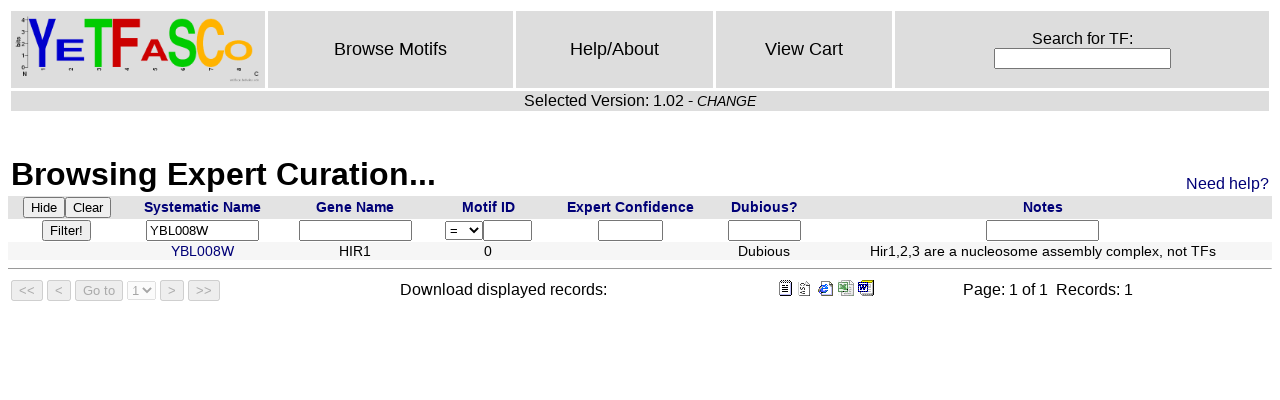

--- FILE ---
content_type: text/html
request_url: http://yetfasco.ccbr.utoronto.ca/ExpertView.php?PME_sys_fm=0&PME_sys_fl=1&PME_sys_qfn=%26PME_sys_qf0%3DYBL008W&PME_sys_qf0=YBL008W&PME_sys_sfn%5B0%5D=-4&PME_sys_sfn%5B1%5D=4&PME_sys_sfn%5B2%5D=1&PME_sys_sfn%5B3%5D=5&PME_sys_sfn%5B4%5D=-0
body_size: 1828
content:
<!DOCTYPE HTML PUBLIC "-//W3C//DTD HTML 4.01//EN" "http://www.w3.org/TR/html4/strict.dtd">
<head>
<title>YeTFaSCo: Yeast Transcription Factor Specificity Compendium</title>
<link href="/style.css" rel="stylesheet" type="text/css">
<meta content="text/html; charset=iso-8859-1" http-equiv="Content-Type">
</head>
<table class="menu" width="100%"><tbody><tr>
<td class="logo" width="100"><a href="/index.php"><img height=70 src="/YeTFaSCo1.png"/></a></td>

<td class="menu"><a href="/MotView.php">Browse Motifs</a></td>
<td class="menu"><a href="/help.php">Help/About</a></td>
<td class="menu"><a href="/ViewCart.php">View Cart</a></td>
<td class="menu">
<form class="menu" name="searchformCD" action="/search.php" method="get">
Search for TF:<br/> <input class="menu" name="search" type="text"/>
</form>
</td>
</tr>
<tr><td colspan="5">Selected Version: 1.02 - <a class="changeLink" href="changeVersion.php">CHANGE</a>
</td></tr>
</tbody></table>

</br><table class="tableHead"><tr><td><h1>Browsing Expert Curation...</h1></td><td class="helpMe"><a href="help.php#expert">Need help?</a></td></tr></table><script type="text/javascript"><!--

function PME_js_filter_handler(theForm, theEvent)
{
	var pressed_key = null;
	if (theEvent.which) {
		pressed_key = theEvent.which;
	} else {
		pressed_key = theEvent.keyCode;
	}
	if (pressed_key == 13) { // enter pressed
		theForm.submit();
		return false;
	}
	return true;
}

// --></script>
<form class="pme-form" method="post" action="ExpertView.php" name="PME_sys_form">
<input type="hidden" name="PME_sys_sfn[0]" value="-4" />
<input type="hidden" name="PME_sys_sfn[1]" value="1" />
<input type="hidden" name="PME_sys_sfn[2]" value="5" />
<input type="hidden" name="PME_sys_sfn[3]" value="-0" />
<input type="hidden" name="PME_sys_fl" value="1" />
<input type="hidden" name="PME_sys_qfn" value="&amp;PME_sys_qf0=YBL008W" />
<input type="hidden" name="PME_sys_fm" value="0" />
<table class="pme-main" summary="ExView">
<tr class="pme-header">
<th class="pme-header" colspan="1"><input type="submit" class="pme-hide" name="PME_sys_sw" value="Hide" /><input type="submit" class="pme-clear" name="PME_sys_sw" value="Clear" /></th>
<th class="pme-header"><a class="pme-header" href="ExpertView.php?PME_sys_fm=0&amp;PME_sys_fl=1&amp;PME_sys_qfn=%26PME_sys_qf0%3DYBL008W&amp;PME_sys_qf0=YBL008W&amp;PME_sys_sfn[0]=0&amp;PME_sys_sfn[1]=-4&amp;PME_sys_sfn[2]=1&amp;PME_sys_sfn[3]=5&amp;PME_sys_sfn[4]=-0">Systematic Name</a></th>
<th class="pme-header"><a class="pme-header" href="ExpertView.php?PME_sys_fm=0&amp;PME_sys_fl=1&amp;PME_sys_qfn=%26PME_sys_qf0%3DYBL008W&amp;PME_sys_qf0=YBL008W&amp;PME_sys_sfn[0]=-1&amp;PME_sys_sfn[1]=-4&amp;PME_sys_sfn[2]=1&amp;PME_sys_sfn[3]=5&amp;PME_sys_sfn[4]=-0">Gene Name</a></th>
<th class="pme-header"><a class="pme-header" href="ExpertView.php?PME_sys_fm=0&amp;PME_sys_fl=1&amp;PME_sys_qfn=%26PME_sys_qf0%3DYBL008W&amp;PME_sys_qf0=YBL008W&amp;PME_sys_sfn[0]=2&amp;PME_sys_sfn[1]=-4&amp;PME_sys_sfn[2]=1&amp;PME_sys_sfn[3]=5&amp;PME_sys_sfn[4]=-0">Motif ID</a></th>
<th class="pme-header"><a class="pme-header" href="ExpertView.php?PME_sys_fm=0&amp;PME_sys_fl=1&amp;PME_sys_qfn=%26PME_sys_qf0%3DYBL008W&amp;PME_sys_qf0=YBL008W&amp;PME_sys_sfn[0]=3&amp;PME_sys_sfn[1]=-4&amp;PME_sys_sfn[2]=1&amp;PME_sys_sfn[3]=5&amp;PME_sys_sfn[4]=-0">Expert Confidence</a></th>
<th class="pme-header"><a class="pme-header" href="ExpertView.php?PME_sys_fm=0&amp;PME_sys_fl=1&amp;PME_sys_qfn=%26PME_sys_qf0%3DYBL008W&amp;PME_sys_qf0=YBL008W&amp;PME_sys_sfn[0]=4&amp;PME_sys_sfn[1]=-4&amp;PME_sys_sfn[2]=1&amp;PME_sys_sfn[3]=5&amp;PME_sys_sfn[4]=-0">Dubious?</a></th>
<th class="pme-header"><a class="pme-header" href="ExpertView.php?PME_sys_fm=0&amp;PME_sys_fl=1&amp;PME_sys_qfn=%26PME_sys_qf0%3DYBL008W&amp;PME_sys_qf0=YBL008W&amp;PME_sys_sfn[0]=-5&amp;PME_sys_sfn[1]=-4&amp;PME_sys_sfn[2]=1&amp;PME_sys_sfn[3]=5&amp;PME_sys_sfn[4]=-0">Notes</a></th>
</tr>
<tr class="pme-filter">
<td class="pme-filter" colspan="1"><input type="submit" class="pme-query" name="PME_sys_filter" value="Filter!" /></td>
<td class="pme-filter"><input class="pme-filter" value="YBL008W" type="text" name="PME_sys_qf0" size="12" maxlength="100" onkeypress="return PME_js_filter_handler(this.form, event);" /></td>
<td class="pme-filter"><input class="pme-filter" value="" type="text" name="PME_sys_qf1" size="12" maxlength="100" onkeypress="return PME_js_filter_handler(this.form, event);" /></td>
<td class="pme-filter"><select class="pme-filter" name="PME_sys_qf2_comp" >
<option value="&lt;">&lt;</option>
<option value="&lt;=">&lt;=</option>
<option value="=" selected="selected">=</option>
<option value="&gt;=">&gt;=</option>
<option value="&gt;">&gt;</option>
</select><input class="pme-filter" value="" type="text" name="PME_sys_qf2" size="4" maxlength="4" onkeypress="return PME_js_filter_handler(this.form, event);" /></td>
<td class="pme-filter"><input class="pme-filter" value="" type="text" name="PME_sys_qf3" size="6" maxlength="6" onkeypress="return PME_js_filter_handler(this.form, event);" /></td>
<td class="pme-filter"><input class="pme-filter" value="" type="text" name="PME_sys_qf4" size="7" maxlength="7" onkeypress="return PME_js_filter_handler(this.form, event);" /></td>
<td class="pme-filter"><input class="pme-filter" value="" type="text" name="PME_sys_qf5" size="12" maxlength="100" onkeypress="return PME_js_filter_handler(this.form, event);" /></td>
</tr>
<tr class="pme-row-0">
<td class="pme-navigation-0"><a href="ExpertView.php?PME_sys_fl=1&amp;PME_sys_fm=0&amp;PME_sys_sfn[0]=-4&amp;PME_sys_sfn[1]=1&amp;PME_sys_sfn[2]=5&amp;PME_sys_sfn[3]=-0&amp;PME_sys_operation=PME_op_View&amp;PME_sys_qf0=YBL008W&amp;PME_sys_rec=" title="View" class="pme-navigation-0">V</a></td>
<td class="pme-cell-0"><a class="pme-cell-0" href="GenesDomains.php?PME_sys_qf0=YBL008W">YBL008W</a></td>
<td class="pme-cell-0">HIR1</td>
<td class="pme-cell-0">0</td>
<td class="pme-cell-0">&nbsp;</td>
<td class="pme-cell-0">Dubious</td>
<td class="pme-cell-0">Hir1,2,3 are a nucleosome assembly complex, not TFs</td>
</tr>
</table>
<hr size="1" class="pme-hr" />
<table summary="navigation" class="pme-navigation">
<tr class="pme-navigation">
<td class="pme-buttons">
<input disabled type="submit" class="pme-first" name="PME_sys_disablednavop" value="<<" />
<input disabled type="submit" class="pme-prev" name="PME_sys_disablednavop" value="<" />
<input disabled type="submit" class="pme-goto" name="PME_sys_disablednavop" value="Go to" />
<select class="pme-goto" name="PME_sys_disablednavfmdown" disabled onchange="return this.form.submit();">
<option value="0" selected="selected">1</option>
</select>
<input disabled type="submit" class="pme-next" name="PME_sys_disablednavop" value=">" />
<input disabled type="submit" class="pme-last" name="PME_sys_disablednavop" value=">>" />
</td>
<td class="pme-message">&nbsp;</td><td class="pme-stats">Download displayed records:</td><td class="pme-message">&nbsp;<a href="ExpertView.php?PME_sys_fl=1&amp;PME_sys_fm=0&amp;&amp;PME_sys_qf0=YBL008W&amp;PME_sys_sfn[0]=-4&amp;PME_sys_sfn[1]=1&amp;PME_sys_sfn[2]=5&amp;PME_sys_sfn[3]=-0&amp;PME_sys_export=text"><img src="images/pme-export-text.gif" border="0" alt="text" title="text"></a>&nbsp;<a href="ExpertView.php?PME_sys_fl=1&amp;PME_sys_fm=0&amp;&amp;PME_sys_qf0=YBL008W&amp;PME_sys_sfn[0]=-4&amp;PME_sys_sfn[1]=1&amp;PME_sys_sfn[2]=5&amp;PME_sys_sfn[3]=-0&amp;PME_sys_export=csv"><img src="images/pme-export-csv.gif" border="0" alt="csv" title="csv"></a>&nbsp;<a href="ExpertView.php?PME_sys_fl=1&amp;PME_sys_fm=0&amp;&amp;PME_sys_qf0=YBL008W&amp;PME_sys_sfn[0]=-4&amp;PME_sys_sfn[1]=1&amp;PME_sys_sfn[2]=5&amp;PME_sys_sfn[3]=-0&amp;PME_sys_export=html"><img src="images/pme-export-html.gif" border="0" alt="html" title="html"></a>&nbsp;<a href="ExpertView.php?PME_sys_fl=1&amp;PME_sys_fm=0&amp;&amp;PME_sys_qf0=YBL008W&amp;PME_sys_sfn[0]=-4&amp;PME_sys_sfn[1]=1&amp;PME_sys_sfn[2]=5&amp;PME_sys_sfn[3]=-0&amp;PME_sys_export=excel"><img src="images/pme-export-excel.gif" border="0" alt="excel" title="excel"></a>&nbsp;<a href="ExpertView.php?PME_sys_fl=1&amp;PME_sys_fm=0&amp;&amp;PME_sys_qf0=YBL008W&amp;PME_sys_sfn[0]=-4&amp;PME_sys_sfn[1]=1&amp;PME_sys_sfn[2]=5&amp;PME_sys_sfn[3]=-0&amp;PME_sys_export=word"><img src="images/pme-export-word.gif" border="0" alt="word" title="word"></a></td><td></td>
<td class="pme-stats">
Page:&nbsp;1&nbsp;of&nbsp;1&nbsp; Records:&nbsp;1</td></tr></table>
</form>

